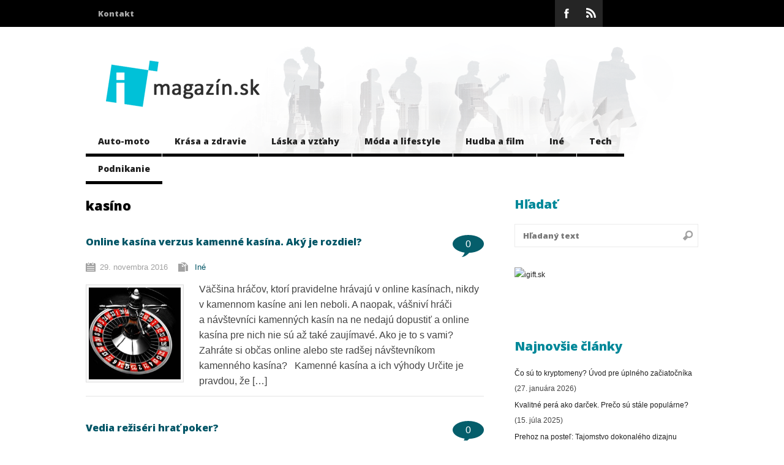

--- FILE ---
content_type: text/html; charset=UTF-8
request_url: http://imagazin.sk/tag/kasino/
body_size: 6617
content:
<!DOCTYPE html>
<html lang="sk-SK">
<head>
<meta http-equiv="Content-Type" content="text/html; charset=UTF-8" />
<title>Kasíno | iMagazin.sk</title>

<link rel="stylesheet" href="http://imagazin.sk/wp-content/themes/SerafinMag/style.css" type="text/css" media="all" />
<link rel="stylesheet" type="text/css" href="/wp-content/themes/SerafinMag/graphic.css">
<link rel="profile" href="http://gmpg.org/xfn/11" />
<link rel="pingback" href="http://imagazin.sk/xmlrpc.php" />

<meta name="generator" content="WordPress 4.8.25" />
<meta name="template" content="SerafinMag 1.0" />
<meta name="robots" content="index,follow" />
<meta name="copyright" content="Copyright (c) 2026" />
<link rel='dns-prefetch' href='//fonts.googleapis.com' />
<link rel='dns-prefetch' href='//s.w.org' />
<link rel="alternate" type="application/rss+xml" title="RSS kanál: iMagazin.sk &raquo;" href="http://imagazin.sk/feed/" />
<link rel="alternate" type="application/rss+xml" title="RSS kanál komentárov webu iMagazin.sk &raquo;" href="http://imagazin.sk/comments/feed/" />
<link rel="alternate" type="application/rss+xml" title="KRSS kanál tagu iMagazin.sk &raquo; kasíno" href="http://imagazin.sk/tag/kasino/feed/" />
		<script type="text/javascript">
			window._wpemojiSettings = {"baseUrl":"https:\/\/s.w.org\/images\/core\/emoji\/2.3\/72x72\/","ext":".png","svgUrl":"https:\/\/s.w.org\/images\/core\/emoji\/2.3\/svg\/","svgExt":".svg","source":{"concatemoji":"http:\/\/imagazin.sk\/wp-includes\/js\/wp-emoji-release.min.js?ver=4.8.25"}};
			!function(t,a,e){var r,i,n,o=a.createElement("canvas"),l=o.getContext&&o.getContext("2d");function c(t){var e=a.createElement("script");e.src=t,e.defer=e.type="text/javascript",a.getElementsByTagName("head")[0].appendChild(e)}for(n=Array("flag","emoji4"),e.supports={everything:!0,everythingExceptFlag:!0},i=0;i<n.length;i++)e.supports[n[i]]=function(t){var e,a=String.fromCharCode;if(!l||!l.fillText)return!1;switch(l.clearRect(0,0,o.width,o.height),l.textBaseline="top",l.font="600 32px Arial",t){case"flag":return(l.fillText(a(55356,56826,55356,56819),0,0),e=o.toDataURL(),l.clearRect(0,0,o.width,o.height),l.fillText(a(55356,56826,8203,55356,56819),0,0),e===o.toDataURL())?!1:(l.clearRect(0,0,o.width,o.height),l.fillText(a(55356,57332,56128,56423,56128,56418,56128,56421,56128,56430,56128,56423,56128,56447),0,0),e=o.toDataURL(),l.clearRect(0,0,o.width,o.height),l.fillText(a(55356,57332,8203,56128,56423,8203,56128,56418,8203,56128,56421,8203,56128,56430,8203,56128,56423,8203,56128,56447),0,0),e!==o.toDataURL());case"emoji4":return l.fillText(a(55358,56794,8205,9794,65039),0,0),e=o.toDataURL(),l.clearRect(0,0,o.width,o.height),l.fillText(a(55358,56794,8203,9794,65039),0,0),e!==o.toDataURL()}return!1}(n[i]),e.supports.everything=e.supports.everything&&e.supports[n[i]],"flag"!==n[i]&&(e.supports.everythingExceptFlag=e.supports.everythingExceptFlag&&e.supports[n[i]]);e.supports.everythingExceptFlag=e.supports.everythingExceptFlag&&!e.supports.flag,e.DOMReady=!1,e.readyCallback=function(){e.DOMReady=!0},e.supports.everything||(r=function(){e.readyCallback()},a.addEventListener?(a.addEventListener("DOMContentLoaded",r,!1),t.addEventListener("load",r,!1)):(t.attachEvent("onload",r),a.attachEvent("onreadystatechange",function(){"complete"===a.readyState&&e.readyCallback()})),(r=e.source||{}).concatemoji?c(r.concatemoji):r.wpemoji&&r.twemoji&&(c(r.twemoji),c(r.wpemoji)))}(window,document,window._wpemojiSettings);
		</script>
		<style type="text/css">
img.wp-smiley,
img.emoji {
	display: inline !important;
	border: none !important;
	box-shadow: none !important;
	height: 1em !important;
	width: 1em !important;
	margin: 0 .07em !important;
	vertical-align: -0.1em !important;
	background: none !important;
	padding: 0 !important;
}
</style>
<link rel='stylesheet' id='contact-form-7-css'  href='http://imagazin.sk/wp-content/plugins/contact-form-7/includes/css/styles.css?ver=3.3.3' type='text/css' media='all' />
<link rel='stylesheet' id='super-rss-reader-css-css'  href='http://imagazin.sk/wp-content/plugins/super-rss-reader/public/srr-css.css?ver=4.8.25' type='text/css' media='all' />
<link rel='stylesheet' id='swt-font-css'  href='http://fonts.googleapis.com/css?family=Open+Sans%3A800&#038;subset=latin-ext%2Clatin&#038;ver=4.8.25' type='text/css' media='all' />
<script type='text/javascript' src='http://imagazin.sk/wp-includes/js/jquery/jquery.js?ver=1.12.4'></script>
<script type='text/javascript' src='http://imagazin.sk/wp-includes/js/jquery/jquery-migrate.min.js?ver=1.4.1'></script>
<script type='text/javascript' src='http://imagazin.sk/wp-content/plugins/super-rss-reader/public/srr-js.js?ver=4.8.25'></script>
<link rel='https://api.w.org/' href='http://imagazin.sk/wp-json/' />
<link rel="EditURI" type="application/rsd+xml" title="RSD" href="http://imagazin.sk/xmlrpc.php?rsd" />
<link rel="wlwmanifest" type="application/wlwmanifest+xml" href="http://imagazin.sk/wp-includes/wlwmanifest.xml" /> 

<!-- All in One SEO Pack 1.6.15.3 by Michael Torbert of Semper Fi Web Design[117,131] -->
<link rel="canonical" href="http://imagazin.sk/tag/kasino/" />
<!-- /all in one seo pack -->
	<script type="text/javascript" src="https://apis.google.com/js/plusone.js">
		{lang: 'sk_SK'}
	</script>
		<meta property="og:title" content="iMagazin.sk"/>
		<meta property="og:type" content="blog"/>
		<meta property="og:url" content="http://imagazin.sk"/>
		<meta property="og:image" content="http://imagazin.sk/wp-content/plugins/facebook-likes-you/images/facebook.png"/>
		<meta property="og:site_name" content="iMagazin.sk"/>
		<link rel="shortcut icon" href="http://imagazin.sk/wp-content/themes/SerafinMag/favicon.png" />
</head>

<body class="wordpress ltr sk_SK parent-theme y2026 m02 d01 h02 sunday logged-out archive taxonomy taxonomy-post_tag taxonomy-post_tag-kasino">

	<div id="container">

		
	<div id="menu-primary" class="menu-container">

		<div class="wrap">
			<div class="menu"><ul id="menu-primary-items" class=""><li id="menu-item-17" class="menu-item menu-item-type-post_type menu-item-object-page menu-item-17"><a href="http://imagazin.sk/kontakt/">Kontakt</a></li>
</ul></div>			<div id="social-wrap"><ul id="social"><li><a id="facebook" href="http://www.facebook.com/pages/imagazinsk-internetový-magazín/265999040201991" title="Facebook"></a></li><li><a id="rss" href="http://imagazin.sk/feed/" title="RSS"></a></li></ul></div>								
		</div>

	</div><!-- #menu-primary .menu-container -->


		<div id="header">

			<div class="wrap">

				<div id="branding">
<a href="/" title="Home"><img src="http://imagazin.sk/wp-content/uploads/2013/03/logo.png" alt="Logo" title="iMagazin.sk"></a>
					
				</div><!-- #branding -->

			</div><!-- .wrap -->

		</div><!-- #header -->

		
	<div id="menu-secondary" class="menu-container">

		<div class="wrap">
			<div class="menu"><ul id="menu-secondary-items" class=""><li id="menu-item-38" class="menu-item menu-item-type-taxonomy menu-item-object-category menu-item-38"><a href="http://imagazin.sk/category/auto-moto/">Auto-moto</a></li>
<li id="menu-item-40" class="menu-item menu-item-type-taxonomy menu-item-object-category menu-item-40"><a href="http://imagazin.sk/category/krasa-a-zdravie/">Krása a zdravie</a></li>
<li id="menu-item-41" class="menu-item menu-item-type-taxonomy menu-item-object-category menu-item-41"><a href="http://imagazin.sk/category/laska-a-vztahy/">Láska a vzťahy</a></li>
<li id="menu-item-42" class="menu-item menu-item-type-taxonomy menu-item-object-category menu-item-42"><a href="http://imagazin.sk/category/moda-a-lifestyle/">Móda a lifestyle</a></li>
<li id="menu-item-45" class="menu-item menu-item-type-taxonomy menu-item-object-category menu-item-45"><a href="http://imagazin.sk/category/hudba-a-film/">Hudba a film</a></li>
<li id="menu-item-43" class="menu-item menu-item-type-taxonomy menu-item-object-category menu-item-43"><a title="Ine" href="http://imagazin.sk/category/ostatne/">Iné</a></li>
<li id="menu-item-44" class="menu-item menu-item-type-taxonomy menu-item-object-category menu-item-44"><a href="http://imagazin.sk/category/tech/">Tech</a></li>
<li id="menu-item-39" class="menu-item menu-item-type-taxonomy menu-item-object-category menu-item-39"><a href="http://imagazin.sk/category/podnikanie/">Podnikanie</a></li>
</ul></div>		</div>

	</div><!-- #menu-secondary .menu-container -->


		<div id="main">

			<div class="wrap">
	<div id="content">

		<div class="hfeed">

			
	
		<div class="loop-meta">

			<h1 class="loop-title">kasíno</h1>

			<div class="loop-description">
							</div><!-- .loop-description -->

		</div><!-- .loop-meta -->

	
			
				
				<div id="post-3726" class="hentry post publish post-1 odd author-admin category-ostatne post_tag-hazardne-hry post_tag-kasino post_tag-online-kasino">
				
					<a class="comments-link" href="http://imagazin.sk/ostatne/online-kasina-verzus-kamenne-kasina-aky-je-rozdiel/#respond" title="&#381;iadny koment&#225;r pre Online kasína verzus kamenné kasína. Aký je rozdiel?">0</a> <h2 class='post-title entry-title'><a href='http://imagazin.sk/ostatne/online-kasina-verzus-kamenne-kasina-aky-je-rozdiel/'>Online kasína verzus kamenné kasína. Aký je rozdiel?</a></h2>				
					<div class="byline"><span class="date"></span> <abbr class="published" title="utorok, november 29th, 2016, 8:13 am">29. novembra 2016</abbr> <span class="category"><span class="before">&nbsp;</span><a href="http://imagazin.sk/category/ostatne/" rel="tag">Iné</a></span> </div>        
					
					<div class="entry-summary">
						<a href="http://imagazin.sk/ostatne/online-kasina-verzus-kamenne-kasina-aky-je-rozdiel/" title="Online kasína verzus kamenné kasína. Aký je rozdiel?"><img src="http://imagazin.sk/wp-content/uploads/2016/11/630x460_Landing_Page_Banner_Roulette-300x219.jpg" alt="Online kasína verzus kamenné kasína. Aký je rozdiel?" class="medium alignleft" width="150" height="150" /></a>                        				
						<p>Väčšina hráčov, ktorí pravidelne hrávajú v online kasínach, nikdy v kamennom kasíne ani len neboli. A naopak, vášniví hráči a návštevníci kamenných kasín na ne nedajú dopustiť a online kasína pre nich nie sú až také zaujímavé. Ako je to s vami? Zahráte si občas online alebo ste radšej návštevníkom kamenného kasína? &nbsp; Kamenné kasína a ich výhody Určite je pravdou, že [&hellip;]</p>
											</div><!-- .entry-content -->
					
					<!--<div class="entry-meta"><span class="category"><span class="before">Kateg&#243;ria </span><a href="http://imagazin.sk/category/ostatne/" rel="tag">Iné</a></span> <span class="post_tag"><span class="before">Tagy: </span><a href="http://imagazin.sk/tag/hazardne-hry/" rel="tag">hazardné hry</a>, <a href="http://imagazin.sk/tag/kasino/" rel="tag">kasíno</a>, <a href="http://imagazin.sk/tag/online-kasino/" rel="tag">online kasíno</a></span></div>-->
					
				
				</div><!-- .hentry -->

				
				<div id="post-2353" class="hentry post publish post-2 even alt author-admin category-ostatne post_tag-filmy post_tag-kasino post_tag-poker">
				
					<a class="comments-link" href="http://imagazin.sk/ostatne/vedia-reziseri-hrat-poker/#respond" title="&#381;iadny koment&#225;r pre Vedia režiséri hrať poker?">0</a> <h2 class='post-title entry-title'><a href='http://imagazin.sk/ostatne/vedia-reziseri-hrat-poker/'>Vedia režiséri hrať poker?</a></h2>				
					<div class="byline"><span class="date"></span> <abbr class="published" title="piatok, január 30th, 2015, 5:38 pm">30. januára 2015</abbr> <span class="category"><span class="before">&nbsp;</span><a href="http://imagazin.sk/category/ostatne/" rel="tag">Iné</a></span> </div>        
					
					<div class="entry-summary">
						<a href="http://imagazin.sk/ostatne/vedia-reziseri-hrat-poker/" title="Vedia režiséri hrať poker?"><img src="http://imagazin.sk/wp-content/uploads/2015/01/Hollywood_hills_background_1-300x192.jpg" alt="Vedia režiséri hrať poker?" class="medium alignleft" width="150" height="150" /></a>                        				
						<p>Keďže poker patrí medzi najslávnejšie a najznámejšie kartové hry, jeho tematike sa nevyhla ani kinematografia, ktorá z neho a vďaka nemu vytvorila niekoľko veľmi zaujímavých filmov. Samozrejme, producentské tímy, scenáristi a v neposlednom rade aj režiséri sú iba ľudia, takže verejnosť môže ich výtvory prijať s rôznymi reakciami, pričom nezávisle od kritikov a divákov sa vždy nájdu aj skupiny detailstov, ktorí si [&hellip;]</p>
											</div><!-- .entry-content -->
					
					<!--<div class="entry-meta"><span class="category"><span class="before">Kateg&#243;ria </span><a href="http://imagazin.sk/category/ostatne/" rel="tag">Iné</a></span> <span class="post_tag"><span class="before">Tagy: </span><a href="http://imagazin.sk/tag/filmy/" rel="tag">filmy</a>, <a href="http://imagazin.sk/tag/kasino/" rel="tag">kasíno</a>, <a href="http://imagazin.sk/tag/poker/" rel="tag">poker</a></span></div>-->
					
				
				</div><!-- .hentry -->

				
			
		</div><!-- .hfeed -->

		
	
	
	</div><!-- #content -->

				
	<div id="sidebar-primary" class="sidebar">

		<div id="hybrid-search-2" class="widget-1 widget-first widget search widget-search"><div class="widget-1 widget-first widget-wrap widget-inside"><h3 class="widget-title">Hľadať</h3><form method="get" class="search-form" id="search-formhybrid-search" action="http://imagazin.sk/"><div><input class="search-text" type="text" name="s" id="search-texthybrid-search" value="Hľadaný text" onfocus="if(this.value==this.defaultValue)this.value='';" onblur="if(this.value=='')this.value=this.defaultValue;" /></div></form></div></div><div id="text-3" class="widget-2 widget widget_text widget-widget_text"><div class="widget-2 widget-wrap widget-inside">			<div class="textwidget"><a href="http://www.igift.sk" alt="igift.sk" rel="nofollow"><img src="https://cdn.myshoptet.com/usr/www.igift.sk/user/logos/logo-igift-v5.png" alt="igift.sk" width="300px" /></a></div>
		</div></div><div id="text-2" class="widget-3 widget widget_text widget-widget_text"><div class="widget-3 widget-wrap widget-inside">			<div class="textwidget"><div align="center"><div class="fb-like-box" data-href="http://www.facebook.com/pages/imagazinsk-internetový-magazín/265999040201991" data-width="290" data-height="290" data-show-faces="true" data-stream="false" data-header="false"></div></div>
</div>
		</div></div><div id="recent-posts-by-tags-2" class="widget-4 widget widget_recent_entries widget-widget_recent_entries"><div class="widget-4 widget-wrap widget-inside"><h3 class="widget-title">Najnovšie články</h3><ul>

			<li class="crpw-tag-item">

				<a  href="http://imagazin.sk/tech/co-su-to-kryptomeny-uvod-pre-uplneho-zaciatocnika/" rel="bookmark" title="Permanent link to Čo sú to kryptomeny? Úvod pre úplného začiatočníka" class="crpw-tag-title">Čo sú to kryptomeny? Úvod pre úplného začiatočníka</a>
								<span class="crpw-date">(27. januára 2026)</span>
							</li>
		
			<li class="crpw-tag-item">

				<a  href="http://imagazin.sk/podnikanie/kvalitne-pera-ako-darcek-preco-su-stale-popularne/" rel="bookmark" title="Permanent link to Kvalitné perá ako darček. Prečo sú stále populárne?" class="crpw-tag-title">Kvalitné perá ako darček. Prečo sú stále populárne?</a>
								<span class="crpw-date">(15. júla 2025)</span>
							</li>
		
			<li class="crpw-tag-item">

				<a  href="http://imagazin.sk/moda-a-lifestyle/prehoz-na-postel-tajomstvo-dokonaleho-dizajnu-spalne/" rel="bookmark" title="Permanent link to Prehoz na posteľ: Tajomstvo dokonalého dizajnu spálne" class="crpw-tag-title">Prehoz na posteľ: Tajomstvo dokonalého dizajnu spálne</a>
								<span class="crpw-date">(24. marca 2025)</span>
							</li>
		
			<li class="crpw-tag-item">

				<a  href="http://imagazin.sk/ostatne/detsky-nabytok-so-vsestrannym-vyuzitim-aka-je-uloha-komody-v-detskej-izbe/" rel="bookmark" title="Permanent link to Detský nábytok so všestranným využitím. Aká je úloha komody v detskej izbe?" class="crpw-tag-title">Detský nábytok so všestranným využitím. Aká je úloha komody v detskej izbe?</a>
								<span class="crpw-date">(21. marca 2025)</span>
							</li>
		
			<li class="crpw-tag-item">

				<a  href="http://imagazin.sk/tech/chrante-svoj-domov-inteligentnymi-bezpecnostnymi-kamerami/" rel="bookmark" title="Permanent link to Chráňte svoj domov inteligentnými bezpečnostnými kamerami" class="crpw-tag-title">Chráňte svoj domov inteligentnými bezpečnostnými kamerami</a>
								<span class="crpw-date">(18. marca 2025)</span>
							</li>
		
			<li class="crpw-tag-item">

				<a  href="http://imagazin.sk/auto-moto/vane-do-kufra-spolahlivo-ochrania-batozinovy-priestor-auta/" rel="bookmark" title="Permanent link to Vane do kufra spoľahlivo ochránia batožinový priestor auta" class="crpw-tag-title">Vane do kufra spoľahlivo ochránia batožinový priestor auta</a>
								<span class="crpw-date">(10. marca 2025)</span>
							</li>
		
			<li class="crpw-tag-item">

				<a  href="http://imagazin.sk/ostatne/aj-takto-moze-vyzerat-vasa-vysnivana-dovolenka-v-grecku/" rel="bookmark" title="Permanent link to Aj takto môže vyzerať vaša vysnívaná dovolenka v Grécku" class="crpw-tag-title">Aj takto môže vyzerať vaša vysnívaná dovolenka v Grécku</a>
								<span class="crpw-date">(3. marca 2025)</span>
							</li>
		
			<li class="crpw-tag-item">

				<a  href="http://imagazin.sk/ostatne/ake-kolace-mozete-mat-bez-prace-v-sladkostiach-pre-hosti-vsetky/" rel="bookmark" title="Permanent link to Aké koláče môžete mať bez práce? V Sladkostiach pre hostí všetky" class="crpw-tag-title">Aké koláče môžete mať bez práce? V Sladkostiach pre hostí všetky</a>
								<span class="crpw-date">(20. februára 2025)</span>
							</li>
		
			<li class="crpw-tag-item">

				<a  href="http://imagazin.sk/ostatne/dovolenka-v-slovenskom-raji-objavte-carovne-miesta-a-ubytovanie-na-mieru/" rel="bookmark" title="Permanent link to Dovolenka v Slovenskom raji: Objavte čarovné miesta a ubytovanie na mieru" class="crpw-tag-title">Dovolenka v Slovenskom raji: Objavte čarovné miesta a ubytovanie na mieru</a>
								<span class="crpw-date">(18. februára 2025)</span>
							</li>
		
			<li class="crpw-tag-item">

				<a  href="http://imagazin.sk/auto-moto/rizika-nakupu-pneumatik-z-druhej-ruky-preco-radsej-investovat-do-novych/" rel="bookmark" title="Permanent link to Riziká nákupu pneumatík z druhej ruky: Prečo radšej investovať do nových" class="crpw-tag-title">Riziká nákupu pneumatík z druhej ruky: Prečo radšej investovať do nových</a>
								<span class="crpw-date">(22. decembra 2024)</span>
							</li>
		</ul>
</div></div><div id="text-8" class="widget-5 widget widget_text widget-widget_text"><div class="widget-5 widget-wrap widget-inside"><h3 class="widget-title">Partnerské stránky</h3>			<div class="textwidget"></div>
		</div></div><div id="php_widget-2" class="widget-6 widget-last widget php_widget widget-php_widget"><div class="widget-6 widget-last widget-wrap widget-inside"><div align="center">
</div></div></div>
	</div><!-- #sidebar-primary .aside -->


			</div><!-- .wrap -->

		</div><!-- #main -->

		
	<div id="sidebar-subsidiary" class="sidebar">
		
		<div class="wrap">
			<div id="text-4" class="widget-1 widget-first widget widget_text widget-widget_text"><div class="widget-1 widget-first widget-wrap widget-inside">			<div class="textwidget"><a href="http://men.sk" target="_Blank"><img src="http://imagazin.sk/logo_men.png" alt="men.sk" height="200px"></a>


</div>
		</div></div><div id="text-5" class="widget-2 widget widget_text widget-widget_text"><div class="widget-2 widget-wrap widget-inside">			<div class="textwidget"><a href="http://mnau.sk" target="_Blank"><img src="http://imagazin.sk/logo_mnau.png" alt="magazín pre ženy" height="200x"></a></div>
		</div></div><div id="text-6" class="widget-3 widget widget_text widget-widget_text"><div class="widget-3 widget-wrap widget-inside">			<div class="textwidget"><a href="http://www.igift.sk" target="_Blank"><img src="http://imagazin.sk/logo_igift.png" alt="igift.sk" height="200px"></a></div>
		</div></div><div id="text-7" class="widget-4 widget-last widget widget_text widget-widget_text"><div class="widget-4 widget-last widget-wrap widget-inside">			<div class="textwidget"><a href="http://podnikajme.com" target="_Blank"><img src="http://imagazin.sk/logo_podnikajme.PNG" alt="podnikajme" height="200px"></a></div>
		</div></div>		</div><!-- .wrap -->
		
	</div><!-- #sidebar-subsidiary .aside -->


		<div id="footer">

			<div class="wrap">
			
				<!-- Please do not edit following code, it may cause your site to stop working! -->
				<p>Copyright &copy; 2026. All Rights Reserved. Designed by <a href="http://www.swiatfototapety.net/" title="Fototapety">Fototapety</a></p>
 
			</div><!-- .wrap -->

		</div><!-- #footer -->

	</div><!-- #container -->

		<script type="text/javascript" src="http://imagazin.sk/wp-content/plugins/facebook-likes-you/js/fbObjectValidationV4.js"></script>
	<div id="fb-root"></div>
	<script>(function(d, s, id) {
	var js, fjs = d.getElementsByTagName(s)[0];
	if (d.getElementById(id)) return;
	js = d.createElement(s); js.id = id;
	js.src = "//connect.facebook.net/sk_SK/all.js#xfbml=1&appId=165570960176857";
	fjs.parentNode.insertBefore(js, fjs);
	}(document, 'script', 'facebook-jssdk'));</script>
	<script type="text/javascript">

  var _gaq = _gaq || [];
  _gaq.push(['_setAccount', 'UA-38974727-1']);
  _gaq.push(['_trackPageview']);

  (function() {
    var ga = document.createElement('script'); ga.type = 'text/javascript'; ga.async = true;
    ga.src = ('https:' == document.location.protocol ? 'https://ssl' : 'http://www') + '.google-analytics.com/ga.js';
    var s = document.getElementsByTagName('script')[0]; s.parentNode.insertBefore(ga, s);
  })();

</script><script type='text/javascript' src='http://imagazin.sk/wp-content/plugins/contact-form-7/includes/js/jquery.form.min.js?ver=3.25.0-2013.01.18'></script>
<script type='text/javascript'>
/* <![CDATA[ */
var _wpcf7 = {"loaderUrl":"http:\/\/imagazin.sk\/wp-content\/plugins\/contact-form-7\/images\/ajax-loader.gif","sending":"Posielam ..."};
/* ]]> */
</script>
<script type='text/javascript' src='http://imagazin.sk/wp-content/plugins/contact-form-7/includes/js/scripts.js?ver=3.3.3'></script>
<script type='text/javascript' src='http://imagazin.sk/wp-content/themes/SerafinMag/js/slider.js?ver=20130115'></script>
<script type='text/javascript' src='http://imagazin.sk/wp-content/themes/SerafinMag/js/scripts.js?ver=20130115'></script>
<script type='text/javascript' src='http://imagazin.sk/wp-content/themes/SerafinMag/library/js/drop-downs.js?ver=20110920'></script>
<script type='text/javascript' src='http://imagazin.sk/wp-includes/js/wp-embed.min.js?ver=4.8.25'></script>

</body>
</html>

--- FILE ---
content_type: text/css
request_url: http://imagazin.sk/wp-content/themes/SerafinMag/graphic.css
body_size: 453
content:
/* CSS Document */

body {background-image:url('http://imagazin.sk/wp-content/uploads/2013/03/svet.png');background-position:top center;background-repeat:no-repeat;}

#menu-secondary li a {border-radius:1px 1px 0px 0px;}

#menu-item-38 > a:hover {background:#f5f5ff;border-color:#048;color:#048;box-shadow:0px 0px 1px #bb9;} /* auto */
#menu-item-38.current-menu-item a {border-color:#048;color:#048;}
#menu-item-39 > a:hover {background:#fff5f5;border-color:#d07;color:#d07;box-shadow:0px 0px 1px #caa;} /* cele */
#menu-item-39.current-menu-item a {border-color:#d07;color:#d07;}
#menu-item-45 > a:hover {background:#fff5f5;border-color:#e30;color:#e30;box-shadow:0px 0px 1px #caa;} /* hudba*/
#menu-item-45.current-menu-item a {border-color:#e30;color:#e30;}
#menu-item-40 > a:hover {background:#f5fff5;border-color:#0a1;color:#0a1;box-shadow:0px 0px 1px #aca;} /* krasa */
#menu-item-40.current-menu-item a {border-color:#0a1;color:#0a1;}
#menu-item-41 > a:hover {background:#fff5f5;border-color:#f03;color:#f03;box-shadow:0px 0px 1px #caa;} /* laska */
#menu-item-41.current-menu-item a {border-color:#f03;color:#f03;}
#menu-item-42 > a:hover {background:#f5f5ff;border-color:#09b;color:#09b;box-shadow:0px 0px 1px #aac;} /* moda */
#menu-item-42.current-menu-item a {border-color:#09b;color:#09b;}
#menu-item-43 > a:hover {background:#f5fff5;border-color:#0b7;color:#0b7;box-shadow:0px 0px 1px #aca;} /* svet */
#menu-item-43.current-menu-item a {border-color:#0b7;color:#0b7;}
#menu-item-44 > a:hover {background:#f2f2f2;border-color:#557;color:#557;box-shadow:0px 0px 1px #999;} /* tech */
#menu-item-44.current-menu-item a {border-color:#557;color:#557;}

--- FILE ---
content_type: text/css
request_url: http://imagazin.sk/wp-content/plugins/super-rss-reader/public/srr-css.css?ver=4.8.25
body_size: 784
content:
/** Tab settings **/
.srr-tab-wrap{
	margin: 5px 0px 10px!important;
	background: none !important;
	border: none !important;
	padding: 0px !important;
}
.srr-tab-wrap li{
	list-style: none !important;
	float: left;
	background-image: none !important;
	background-color: #fff;
	margin: 5px 5px 0px 0px !important;
	padding: 3px 10px!important;
	border-radius: 3px;
	border: 1px solid #ccc;
	cursor: pointer;
}
.srr-active-tab{
	background: #333 !important;
	color: white !important;
}

/** General styling **/
.srr-wrap{
	padding: 0px !important;
}
.srr-wrap div{
	left: 0px;
	right: 0px;
}
.srr-wrap .srr-item{
	border-top: 0px;
	padding: 10px;
}
.srr-wrap .srr-item:last-child{
	margin: 0px;
}
.srr-wrap .srr-item > *{
	margin-bottom: 10px !important;
}
.srr-wrap .srr-title, .srr-wrap .srr-meta{
	line-height: 150%;
}
.srr-wrap .srr-thumb{
	width: 64px !important;
	margin: 5px 10px 0 0 !important;
	float: left !important;
}

/** Styles **/

/** None **/
.srr-style-none .srr-item{
	padding: 0 0 20px 0 !important;
}

/** Grey **/
.srr-style-grey{
	border: 1px solid #dfdfdf;
}
.srr-style-grey .srr-item{
	border-bottom: 1px solid #dfdfdf;
}
.srr-style-grey .even{
	background-color: #F8F8F8;
}

/** Dark **/
.srr-style-dark{
	background: #000;
	border: 1px solid #ccc;
	color: #DDDDDD!important;
}
.srr-style-dark a{
	color: #FFFFFF !important;
}
.srr-style-dark .srr-item{
	border-color: #333
}
.srr-style-dark .even{
	background: #333333;
}
.srr-tab-style-dark li{
	border-color: #666666;
	background: #333;
	color: #FFFFFF !important;
}
.srr-tab-style-dark .srr-active-tab{
	background: #666666!important;
}

/** Orange **/

.srr-style-orange{
	border: 2px solid #FF9900;
	-webkit-border-radius: 5px;
	border-radius: 5px;
	-webkit-box-shadow: inset 0px 2px 6px 0px rgba(0, 0, 0, 0.3);
	box-shadow: inset 0px 2px 6px 0px rgba(0, 0, 0, 0.3);
}
.srr-style-orange .srr-item{
	border-bottom: 1px solid #FF9900;
}
.srr-tab-style-orange li{
	border-color: #FF9900;
	background: #FFF8EC;
	color: #333333 !important;
}
.srr-tab-style-orange .srr-active-tab{
	background: #FF9900!important;
	color: #FFFFFF !important;
}

/** Clearfix hack **/
* html .srr-clearfix{
  height: 1%;
  overflow: visible;
}

/* float clearing for IE7 */
*+html .srr-clearfix{
  min-height: 1%;
}

/* float clearing for everyone else */
.srr-clearfix:after{
  clear: both;
  content: ".";
  display: block;
  height: 0;
  visibility: hidden;
  font-size: 0;
}

--- FILE ---
content_type: application/javascript
request_url: http://imagazin.sk/wp-content/themes/SerafinMag/js/scripts.js?ver=20130115
body_size: 132
content:
jQuery(document).ready(function(){
    jQuery('#menu-secondary-items li:not(.sub-menu li):nth-child(even)').addClass('even')
});